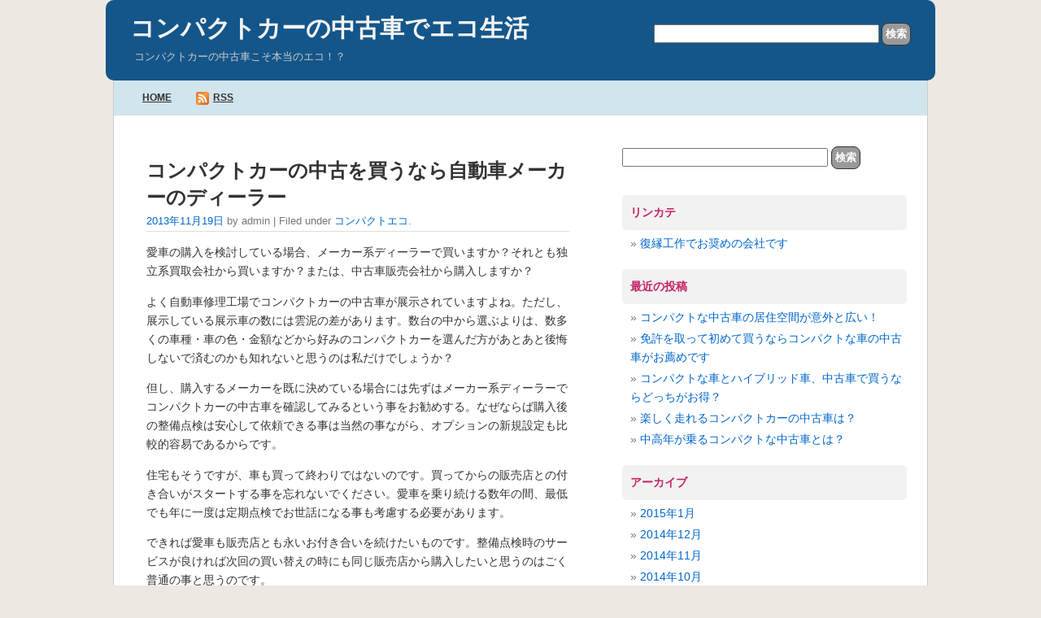

--- FILE ---
content_type: text/html; charset=UTF-8
request_url: https://actioncampaign.org/compact-eco/29.html
body_size: 4541
content:
<!DOCTYPE html PUBLIC "-//W3C//DTD XHTML 1.0 Transitional//EN" "http://www.w3.org/TR/xhtml1/DTD/xhtml1-transitional.dtd">
<html xmlns="http://www.w3.org/1999/xhtml" lang="ja">
<head profile="http://gmpg.org/xfn/11">
<meta http-equiv="Content-Type" content="text/html; charset=UTF-8" />
<title>コンパクトカーの中古車でエコ生活 &raquo; コンパクトカーの中古を買うなら自動車メーカーのディーラー</title> 
  
<link rel="stylesheet" href="https://actioncampaign.org/wp-content/themes/quickpress/style.css" type="text/css" media="screen" />
<link rel="pingback" href="https://actioncampaign.org/xmlrpc.php" />
 
<link rel='dns-prefetch' href='//s.w.org' />
<link rel="alternate" type="application/rss+xml" title="コンパクトカーの中古車でエコ生活 &raquo; フィード" href="https://actioncampaign.org/feed" />
<link rel="alternate" type="application/rss+xml" title="コンパクトカーの中古車でエコ生活 &raquo; コメントフィード" href="https://actioncampaign.org/comments/feed" />
		<script type="text/javascript">
			window._wpemojiSettings = {"baseUrl":"https:\/\/s.w.org\/images\/core\/emoji\/12.0.0-1\/72x72\/","ext":".png","svgUrl":"https:\/\/s.w.org\/images\/core\/emoji\/12.0.0-1\/svg\/","svgExt":".svg","source":{"concatemoji":"https:\/\/actioncampaign.org\/wp-includes\/js\/wp-emoji-release.min.js?ver=5.2.23"}};
			!function(e,a,t){var n,r,o,i=a.createElement("canvas"),p=i.getContext&&i.getContext("2d");function s(e,t){var a=String.fromCharCode;p.clearRect(0,0,i.width,i.height),p.fillText(a.apply(this,e),0,0);e=i.toDataURL();return p.clearRect(0,0,i.width,i.height),p.fillText(a.apply(this,t),0,0),e===i.toDataURL()}function c(e){var t=a.createElement("script");t.src=e,t.defer=t.type="text/javascript",a.getElementsByTagName("head")[0].appendChild(t)}for(o=Array("flag","emoji"),t.supports={everything:!0,everythingExceptFlag:!0},r=0;r<o.length;r++)t.supports[o[r]]=function(e){if(!p||!p.fillText)return!1;switch(p.textBaseline="top",p.font="600 32px Arial",e){case"flag":return s([55356,56826,55356,56819],[55356,56826,8203,55356,56819])?!1:!s([55356,57332,56128,56423,56128,56418,56128,56421,56128,56430,56128,56423,56128,56447],[55356,57332,8203,56128,56423,8203,56128,56418,8203,56128,56421,8203,56128,56430,8203,56128,56423,8203,56128,56447]);case"emoji":return!s([55357,56424,55356,57342,8205,55358,56605,8205,55357,56424,55356,57340],[55357,56424,55356,57342,8203,55358,56605,8203,55357,56424,55356,57340])}return!1}(o[r]),t.supports.everything=t.supports.everything&&t.supports[o[r]],"flag"!==o[r]&&(t.supports.everythingExceptFlag=t.supports.everythingExceptFlag&&t.supports[o[r]]);t.supports.everythingExceptFlag=t.supports.everythingExceptFlag&&!t.supports.flag,t.DOMReady=!1,t.readyCallback=function(){t.DOMReady=!0},t.supports.everything||(n=function(){t.readyCallback()},a.addEventListener?(a.addEventListener("DOMContentLoaded",n,!1),e.addEventListener("load",n,!1)):(e.attachEvent("onload",n),a.attachEvent("onreadystatechange",function(){"complete"===a.readyState&&t.readyCallback()})),(n=t.source||{}).concatemoji?c(n.concatemoji):n.wpemoji&&n.twemoji&&(c(n.twemoji),c(n.wpemoji)))}(window,document,window._wpemojiSettings);
		</script>
		<style type="text/css">
img.wp-smiley,
img.emoji {
	display: inline !important;
	border: none !important;
	box-shadow: none !important;
	height: 1em !important;
	width: 1em !important;
	margin: 0 .07em !important;
	vertical-align: -0.1em !important;
	background: none !important;
	padding: 0 !important;
}
</style>
	<link rel='stylesheet' id='wp-block-library-css'  href='https://actioncampaign.org/wp-includes/css/dist/block-library/style.min.css?ver=5.2.23' type='text/css' media='all' />
<link rel='https://api.w.org/' href='https://actioncampaign.org/wp-json/' />
<link rel="EditURI" type="application/rsd+xml" title="RSD" href="https://actioncampaign.org/xmlrpc.php?rsd" />
<link rel="wlwmanifest" type="application/wlwmanifest+xml" href="https://actioncampaign.org/wp-includes/wlwmanifest.xml" /> 
<link rel='prev' title='コンパクトカーの中古を買うなら自動車メーカーのディーラー' href='https://actioncampaign.org/compact-eco/26.html' />
<link rel='next' title='欲しい車を買うなら先ずは中古車から' href='https://actioncampaign.org/compact-eco/31.html' />
<meta name="generator" content="WordPress 5.2.23" />
<link rel="canonical" href="https://actioncampaign.org/compact-eco/29.html" />
<link rel='shortlink' href='https://actioncampaign.org/?p=29' />
<link rel="alternate" type="application/json+oembed" href="https://actioncampaign.org/wp-json/oembed/1.0/embed?url=https%3A%2F%2Factioncampaign.org%2Fcompact-eco%2F29.html" />
<link rel="alternate" type="text/xml+oembed" href="https://actioncampaign.org/wp-json/oembed/1.0/embed?url=https%3A%2F%2Factioncampaign.org%2Fcompact-eco%2F29.html&#038;format=xml" />

</head>

<body data-rsssl=1 class="post-template-default single single-post postid-29 single-format-standard">
 
<div id="page">
<div id="header">

<table width="100%" cellpadding="0" cellspacing="0" border="0"><tr>
<td width="60%" valign="top" align="left">
		

<a class="blogtitle" href="https://actioncampaign.org/">コンパクトカーの中古車でエコ生活</a><div class="description">コンパクトカーの中古車こそ本当のエコ！？</div>
 </td> 

<td width="40%" valign="top" align="right">

<!-- Search --> 
<form role="search" method="get" id="searchform" class="searchform" action="https://actioncampaign.org/">
				<div>
					<label class="screen-reader-text" for="s">検索:</label>
					<input type="text" value="" name="s" id="s" />
					<input type="submit" id="searchsubmit" value="検索" />
				</div>
			</form>

 </td>
</tr></table>
	</div>

<div id="adsbar">
<a href="https://actioncampaign.org">Home</a>
&nbsp; 
&nbsp;
<!-- RSS Links --> 
<a href="https://actioncampaign.org/feed" rel="alternate" type="application/rss+xml"><img src="https://actioncampaign.org/wp-content/themes/quickpress/images/rss16.png" title="RSS" class="rssicon" alt="RSS" />RSS</a>
</div>
	<div id="content" class="narrowcolumn">
	
                        <div id="post-29" class="post-29 post type-post status-publish format-standard hentry category-compact-eco">

			<h1>コンパクトカーの中古を買うなら自動車メーカーのディーラー</h1>
<small><a href="https://actioncampaign.org/compact-eco/29.html">2013年11月19日</a>  by admin | Filed under <a href="https://actioncampaign.org/category/compact-eco" rel="category tag">コンパクトエコ</a>.   </small>

<!-- Insert Large Rectangle Ad code 336x280 here --> 
			<div class="entry">
				<p>愛車の購入を検討している場合、メーカー系ディーラーで買いますか？それとも独立系買取会社から買いますか？または、中古車販売会社から購入しますか？</p>
<p>よく自動車修理工場でコンパクトカーの中古車が展示されていますよね。ただし、展示している展示車の数には雲泥の差があります。数台の中から選ぶよりは、数多くの車種・車の色・金額などから好みのコンパクトカーを選んだ方があとあと後悔しないで済むのかも知れないと思うのは私だけでしょうか？</p>
<p>但し、購入するメーカーを既に決めている場合には先ずはメーカー系ディーラーでコンパクトカーの中古車を確認してみるという事をお勧めする。なぜならば購入後の整備点検は安心して依頼できる事は当然の事ながら、オプションの新規設定も比較的容易であるからです。</p>
<p>住宅もそうですが、車も買って終わりではないのです。買ってからの販売店との付き合いがスタートする事を忘れないでください。愛車を乗り続ける数年の間、最低でも年に一度は定期点検でお世話になる事も考慮する必要があります。</p>
<p>できれば愛車も販売店とも永いお付き合いを続けたいものです。整備点検時のサービスが良ければ次回の買い替えの時にも同じ販売店から購入したいと思うのはごく普通の事と思うのです。</p>

<span class="alignleft"></span>
<span class="alignright"></span>
 <br />
<!-- Insert 468x60 banner / 468x15 link units Here --> 
				
				
 	<div class="navigation">
			<div class="alignleft">&laquo; <a href="https://actioncampaign.org/compact-eco/26.html" rel="prev">コンパクトカーの中古を買うなら自動車メーカーのディーラー</a></div>
			<div class="alignright"><a href="https://actioncampaign.org/compact-eco/31.html" rel="next">欲しい車を買うなら先ずは中古車から</a> &raquo;</div>
		</div>
			</div>
		</div>

	
<!-- You can start editing here. -->

	
		<!-- If comments are closed. -->
		<p class="nocomments">Comments are disabled</p>

	




	
	</div>

	<div id="sidebar">
		
<div id="adbox"><!-- Remove this box for pure 3-columns --> 

<!-- Insert large 336x280 Adsense unit here --> 
 
<!-- Widgetized sidebar 1 --> 
 <ul>
  <li>
 
 <form role="search" method="get" id="searchform" class="searchform" action="https://actioncampaign.org/">
				<div>
					<label class="screen-reader-text" for="s">検索:</label>
					<input type="text" value="" name="s" id="s" />
					<input type="submit" id="searchsubmit" value="検索" />
				</div>
			</form><h4>リンカテ</h4>
	<ul class='xoxo blogroll'>
<li><a href="http://www.zctp.com/">復縁工作でお奨めの会社です</a></li>

	</ul>

				<h4>最近の投稿</h4>		<ul>
											<li>
					<a href="https://actioncampaign.org/compact-eco/88.html">コンパクトな中古車の居住空間が意外と広い！</a>
									</li>
											<li>
					<a href="https://actioncampaign.org/compact-eco/86.html">免許を取って初めて買うならコンパクトな車の中古車がお薦めです</a>
									</li>
											<li>
					<a href="https://actioncampaign.org/compact-eco/84.html">コンパクトな車とハイブリッド車、中古車で買うならどっちがお得？</a>
									</li>
											<li>
					<a href="https://actioncampaign.org/compact-eco/82.html">楽しく走れるコンパクトカーの中古車は？</a>
									</li>
											<li>
					<a href="https://actioncampaign.org/compact-eco/80.html">中高年が乗るコンパクトな中古車とは？</a>
									</li>
					</ul>
		<h4>アーカイブ</h4>		<ul>
				<li><a href='https://actioncampaign.org/date/2015/01'>2015年1月</a></li>
	<li><a href='https://actioncampaign.org/date/2014/12'>2014年12月</a></li>
	<li><a href='https://actioncampaign.org/date/2014/11'>2014年11月</a></li>
	<li><a href='https://actioncampaign.org/date/2014/10'>2014年10月</a></li>
	<li><a href='https://actioncampaign.org/date/2014/05'>2014年5月</a></li>
	<li><a href='https://actioncampaign.org/date/2014/04'>2014年4月</a></li>
	<li><a href='https://actioncampaign.org/date/2014/03'>2014年3月</a></li>
	<li><a href='https://actioncampaign.org/date/2013/12'>2013年12月</a></li>
	<li><a href='https://actioncampaign.org/date/2013/11'>2013年11月</a></li>
	<li><a href='https://actioncampaign.org/date/2013/10'>2013年10月</a></li>
	<li><a href='https://actioncampaign.org/date/2013/09'>2013年9月</a></li>
	<li><a href='https://actioncampaign.org/date/2013/08'>2013年8月</a></li>
		</ul>
			<h4>カテゴリー</h4>		<ul>
				<li class="cat-item cat-item-1"><a href="https://actioncampaign.org/category/compact-eco">コンパクトエコ</a>
</li>
		</ul>
			
 
  
 </li>
</ul>

</div><!-- /Remove this box for pure 3-columns --> 
  
<div id="l_sidebar">
 
<!-- Insert 160x90 Adsense Link Unit Here --> 
<!-- Insert 160x600 WideScrapper Ad Here --> 

<!-- Widgetized sidebar 2 --> 
<ul>
  <li>
   
  </li>
</ul>

</div> <!-- /l_sidebar-->
 
<!-- right_sidebar starts -->

<div id="r_sidebar">
 
<!-- Widgetized sidebar 3 --> 
<ul>
 <li>
  
 </li> 
</ul>
 
</div> <!-- /r_sidebar-->

	</div> <!-- /sidebar-->

<div id="footer"> 
	<p>
&copy; Copyright 2026 - コンパクトカーの中古車でエコ生活. All Rights Reserved
|
<a href="http://wordpress.org/extend/themes/quickpress" title="QuickPress">QuickPress</a> Design. 
</p>
</div>
</div>
 		<script type='text/javascript' src='https://actioncampaign.org/wp-includes/js/comment-reply.min.js?ver=5.2.23'></script>
<script type='text/javascript' src='https://actioncampaign.org/wp-includes/js/wp-embed.min.js?ver=5.2.23'></script>

 </body>
</html>

--- FILE ---
content_type: text/css
request_url: https://actioncampaign.org/wp-content/themes/quickpress/style.css
body_size: 3936
content:
/*  
Theme Name: QuickPress 
Theme URI: http://www.quickonlinetips.com/archives/quickpress/
Description: A lightweight, 2-3 columns, widget ready, SEO optimized, fast loading, easy to customize wordpress theme.
Version: 1.6.9
Author: QuickOnlineTips
Author URI: http://www.quickonlinetips.com/archives/wordpress-themes/
Tags: white, blue, gray, silver, light, two-columns, three-columns, right-sidebar, fixed-width, threaded-comments, sticky-post

License: GNU General Public License v2.0
License URI: http://www.gnu.org/licenses/gpl-2.0.html
*/

@import url(http://fonts.googleapis.com/css?family=Open+Sans);

/* Begin Typography & Colors 
------------------------------------- */
body {
	font-size: 75%;  
	font-family: 'Open Sans', Arial, Sans-Serif; 
	background: #EDE8E2;
	color: #333; 
	}

#page {
	background-color: white; 
	text-align: left;  
        }

#header { 
	background: #14568A;
	}

 
#content {
	font-size: 1.2em;
        background: #fff; 
	} 

.narrowcolumn .entry  {
	line-height: 1.6em;
	} 

.narrowcolumn .postmetadata {
	}

.thread-alt {
	background-color: #f3f3f3;
}
.thread-even {
	background-color: white;
}
.depth-1 {
	border: 1px solid #ddd;
}

.even, .alt {
	border-left: 1px solid #ddd;
}

#footer {
	background: #14568A; 
	border: none;
	}

small {
	font-family: Arial, Helvetica, Sans-Serif;
	font-size: 0.9em;
	line-height: 2em;
	}

h1, h2, h3, h4 {
        font-family: arial, sans-serif;
	font-weight: bold;	
	}

#content h1 {
	font-size: 1.7em; 
	text-align: left; 
	}

#header td { 
	font-size: 1em; 
        }

#header h1 { 
	font-size: 1em;
	font-weight: bold;  
        margin: 0px 0;
        padding:0; 
	}

.blogtitle {
        font-family: arial, sans-serif;
        font-size: 2.5em !important; 
	text-align: left; 
  	font-weight: bold; 
        margin: 10px 0 0 0;
        padding: 0;
	}
 
.description {
        padding: 5px;
        color: #ccc;
	font-size: 1.1em; 
	text-align: left;
	}
 
h2 {
	font-size: 1.7em;
	text-align: left; 
	}

h2.pagetitle {
	font-size: 1.6em;
	}

#sidebar h2 { 
	font-size: 1.2em;
	}
 
h3 {
	font-size: 1.3em;
	}

#header  h1, h1 a, h1 a:hover, h1 a:visited {
	text-decoration: none;
	color: white; 
	}


h1, h1 a, h1 a:hover, h1 a:visited {
	text-decoration: none;
	color: #333;
	}

h2, h2 a, h2 a:visited, h3, h3 a, h3 a:visited {
	color: #333;
	}

h2, h2 a, h2 a:hover, h2 a:visited, h3, h3 a, h3 a:hover, h3 a:visited, #sidebar h2, #sidebar h4, #wp-calendar caption, cite {
	text-decoration: none;
	}

#sidebar h4 { 
	font-size: 1em;
	}

 
.commentlist li, #commentform input, #commentform textarea {
	font-size: 1em;
	}

.commentlist li {
	font-weight: normal;
	}

.commentlist li .avatar { 
	float: right; 
	padding: 2px; 
	}

.commentlist cite, .commentlist cite a {
	font-weight: bold;
	font-style: normal;
	font-size: 1.1em;
	}

.commentlist p {
	font-weight: normal;
	line-height: 1.5em;
	text-transform: none;
	}

#commentform p { 
	font-size: 1.1em;
	}

.commentmetadata {
	font-weight: normal;
	}
 
small, #sidebar ul ul li, #sidebar ul ol li, .nocomments, .postmetadata, blockquote, strike {
	color: #777;
	}

pre  {  
   font: 1em 'Courier New', Courier, Fixed;
   color: #666;
   background: #F8F8F8;
   padding: 5px;
   line-height:1.5em;
   border: 1px solid #ddd; 
   overflow-x: auto; /* Use horizontal scroller if needed; for Firefox 2, not needed in Firefox 3 */
   white-space: pre-wrap; /* css-3 */
   white-space: -moz-pre-wrap !important; /* Mozilla, since 1999 */
   white-space: -pre-wrap; /* Opera 4-6 */
   white-space: -o-pre-wrap; /* Opera 7 */
   /* width: 99%; */
   word-wrap: break-word; /* Internet Explorer 5.5+ */
      }

code  {
   font: 1.1em 'Courier New', Courier, Fixed;
   color: #008000;
   padding: 0 2px;
   background: #fff; 
   line-height:1.5em;
   overflow: auto;
       }


acronym, abbr, span.caps {
	font-size: 0.9em;
	letter-spacing: .07em;
	}

a, a:visited, h2 a:hover, h3 a:hover {
	color: #06C;
	text-decoration: none;
	}

a:hover {
	color: #06C; 
	}

.entry a {
        text-decoration: none;
        }  

.entry a:hover {
	text-decoration: underline; 
        }   

#sidebar a {
        text-decoration: none;
        }

#sidebar a:hover {
	text-decoration: underline;
        }

.sticky {
        background: #f6f6f6 !important; 
        padding: 1px 20px;
	border: 0px solid #DDD;
        border-radius: 8px; 
        -moz-border-radius: 8px;
        }

/* Begin Structure 
------------------------------------- */
body {
	margin: 0 0;
	padding: 0 0 0 0; 
	}

#page {
	background-color: white;
	margin: 0px auto 0;
	padding: 0;
	width: 1000px; 
        border-left:1px solid #CCC; 
        border-right: 1px solid #CCC; 
        border-radius: 5px; 
        -moz-border-radius: 5px;
	}

#header {
	background-color: #14568A;
	margin: 0 -10px  0px -10px; 
	padding: 15px 30px; 
        border-radius: 10px; 
        -moz-border-radius: 10px;
	}

#header a {
	color: #f3f3f3;
	text-decoration: none;
	}

#header a:hover {
	color: #ccc;
	}
 
#adsbar {
	font-family:Arial, Helvetica, Sans-Serif;font-size:1.0em;
	background:#D1E5EE;
	font-weight:bold;
	line-height:1.9em;
	color:#333; 
	margin:0 0 10px 0;
	border-bottom:1px solid #DDD;
	padding:10px 0px 10px 30px; 
	text-align:left;  
	}	

#adsbar a{
	text-transform:uppercase;
	text-decoration:underline; 
	margin-right:5px;
	border:0px solid #DDD; 
	padding:5px; 
	color: #333; 
	}
#adsbar a:hover{
	text-decoration:none;
	}

.narrowcolumn {
	float: left;
	padding: 0 0 20px 30px;
	margin: 0px 0 20px;
	width: 540px;
        background: #fff;
	} 

.post {
	margin: 10px 0;
	text-align: left;
        background: #ffffff; 
        padding: 1px 10px;
       	}

.post hr {
	display: block;
	}

.entry{ 
        border-top: 1px solid #ddd; 
         overflow:hidden;  
	}

.entry p { 
        clear:both;	
        }

.narrowcolumn .postmetadata {

	padding-top: 5px;
	}

.postmetadata {
	clear: left;
       }
 
#footer {
        color: #CCC;
	font-family: Arial, Helvetica, Sans-Serif;
	padding: 0;
        font-size: 1.2em;
	margin: 20px -10px 0 -10px;
	width: 1020px;
	clear: both;
        border-radius: 5px; 
        -moz-border-radius: 5px;
	}

#footer p {
	margin: 0;
	padding: 12px 0;
	text-align: center;
	}

#footer a {
	color: #FFF;
        text-decoration: none;
        border-bottom: 1px dotted #CCC; 	
        }

#footer a:hover {
	color: #ccc; 
        border-bottom: 0px dotted #CCC; 
	} 


/*	Begin Headers
------------------------------------- */
#content h1   {
	margin: 30px 0 0; 
	}

h2 {
	margin: 30px 0 0;
	}

h2.pagetitle, h2.pagetitle {
	margin-top: 30px;
	text-align: center;
        }

#sidebar h2 {
	margin: 10px 0 0;
	padding: 0;
	}

#sidebar h4 {
	margin:  20px 0 5px 0;
	padding: 10px;
        color: #C32364;
        background: #f2f2f2; 
        border: 0px solid #DDD;
        text-transform:uppercase;  
        border-radius: 5px; 
        -moz-border-radius: 5px;
	}

h3 {
	padding: 0;
	margin: 30px 0 0;
	}

h3.comments {
	padding: 0;
	margin: 40px auto 20px ;
	} 


/* Begin Images
------------------------------------- */
p img {
	padding: 0;
        max-width:100%;
	}
 
.entry img {
        padding:5px; 
        height:auto;  
        }

.rssicon {
	vertical-align:middle;
	border:0;
	padding-right:5px;
	}

img.centered {
	display: block;
	margin-left: auto;
	margin-right: auto;
	}

img.alignright {
	padding: 4px;
	margin: 0 0 2px 7px;
	display: inline;
	}

img.alignleft {
	padding: 4px;
	margin: 0 7px 2px 0;
	display: inline;
	}

.alignright {
	float: right;
	}

.alignleft {
	float: left
	} 


/* Begin Lists 
------------------------------------- */

html>body .entry ul {
	margin-left: 0px;
	padding: 0 0 0 30px; 
        list-style: none;
	padding-left: 10px; 
        text-indent: -10px;
	} 

html>body .entry li {
	margin: 7px 0 8px 10px;
	}

.entry ul li:before, #sidebar ul ul li:before {
	content: "\00BB \0020";
	}

.entry ol {
	padding: 0 0 0 35px;
	margin: 0;
	}

.entry ol li {
	margin: 0;
	padding: 0;
	}

.postmetadata ul, .postmetadata li {
	display: inline;
	list-style-type: none;
	list-style-image: none;
	}

#sidebar ul, #sidebar ul ol {
	margin: 0;
	padding: 0;
	}

#sidebar ul li {
	list-style-type: none;
	list-style-image: none;
	margin-bottom: 15px;
	}

#sidebar ul p, #sidebar ul select {
	margin: 5px 0 8px;
	}

#sidebar ul ul, #sidebar ul ol {
	margin: 5px 0 0 10px;
	}

#sidebar ul ul ul, #sidebar ul ol {
	margin: 0 0 0 10px;
	}

ol li, #sidebar ul ol li {
	list-style: decimal outside;
	}

#sidebar ul ul li, #sidebar ul ol li {
	margin: 3px 0 0;
	padding: 0;
	} 


/* Begin Form Elements
------------------------------------- */

#searchform #s {
	width:70%;
	padding: 2px;
        margin: 15px 0;      
	}

#searchsubmit {
   cursor:pointer;
   border: solid 1px #333;
   background:#999;
   color:#fff;
   font-weight:bold;
   padding: 4px;
   text-transform:uppercase;
   border-radius: 8px; 
  -moz-border-radius: 8px;
	}

.screen-reader-text {display: none;}

.entry form {  
	text-align:center;
	}

select {
	width: 130px;
	}

.formbutton{
   cursor:pointer; 
   background:#ddd;
   color:#333; 
   padding: 1px 2px;
	}

#commentform input {
	width: 170px;
	padding: 2px;
	margin: 5px 5px 1px 0;
        border: 1px solid #DDD;
	}

#commentform textarea {
	width: 100%;
	padding: 2px;
        border: 1px solid #DDD;
	}

#respond:after {
		content: "."; 
	    display: block; 
	    height: 0; 
	    clear: both; 
	    visibility: hidden;
	}

#commentform #submit {
        background: #666;
	padding; 10px;
        color: #fff;
        margin: 0; 
        border: 0px;
        font-size: 0.9em;
	text-transform:uppercase;
        border-radius: 8px; 
        -moz-border-radius: 8px;
	} 


/* Begin Comments
------------------------------------- */
.alt {
	margin: 0;
	padding: 10px;
	}
.commentlist {
	padding: 0;
        margin: 0;
	text-align: justify;
	}

.commentlist li {
	margin: 15px 0 10px;
	padding: 5px 5px 10px 10px;
	list-style: none;

	}
.commentlist li ul li { 
	margin-right: -5px;
	margin-left: 10px;
}

.commentlist p {
	margin: 10px 5px 10px 0;
	}

#commentform p {
	margin: 5px 0;
	}

.nocomments {
	text-align: center;
	margin: 0;
	padding: 0;
	}

.commentmetadata {
	margin: 0;
       font-size: 0.9em;
	display: block;
	}

img.avatar {
        float:left; 
        margin: 0;
        padding: 0 4px 0 0; 
        vertical-align:middle;
        }

#respond {
	margin-bottom: 20px;
	} 

#reply-title a {
	color: #06c !important;
	}

.bypostauthor {
	background: #FFFFEF !important;
	 }
 
ol.commentlist li div.comment-meta { 
	font-size:9px; margin-bottom:10px; 
	}

ol.commentlist li div.comment-meta a { 
	color:#999 !important;
	 }

ol.commentlist li div.comment-meta a:hover { 
	color:#06c !important;  text-decoration:underline; 
	}

ol.commentlist li p { 
	font-size:1em; margin:0 0 1em;
	 }

ol.commentlist li ul {
	font-size:1em; margin:0; 
	}

ol.commentlist li ul li {
	font-size:1em; list-style:square;margin:0;
	 }

ol.commentlist li ol li { 
	font-size:1em; margin:0;list-style:upper-roman;
	 }

ol.commentlist li div.reply { 
	font-size:1em; 
	} 

ol.commentlist li div.reply a {
	text-decoration:none; background: #FFF; padding: 5px;
	} 

ol.commentlist li ul.children { 
	list-style:none; margin:1em 0 0; text-indent:0; 
	}

ol.commentlist { 
	list-style:none; margin:0 0 1em; padding:0; text-indent:0; 
	}

ol.commentlist li.comment { 
        border:1px solid #d5d5d5; 
        padding:1em; 
        border-radius: 8px; 
        -moz-border-radius: 8px; }

ol.commentlist li.even { 
	background:#fff; 
	}

ol.commentlist li.odd { 
	background:#f9f9f9;
	 }

ol.commentlist li ul.children li.depth-2 {
	list-style:none; border-left:1px solid #ccc; margin:0 0 .25em .25em; 
	}

ol.commentlist li ul.children li.depth-3 {
	list-style:none; border-left:1px solid #ccc; margin:0 0 .25em .25em;
	 }

ol.commentlist li ul.children li.depth-4 {
	list-style:none; border-left:1px solid #ccc; margin:0 0 .25em .25em; 
	}

.commentlist table td {
	background: #FFF;
	border: 1px solid #CCC;
	padding: 10px;
	}

dl, dt, dd {
	list-style:none;
	padding: 0;
	margin:0
	outline: 0;
	padding: 0;
	vertical-align: baseline;
  	}
dt {
	font-weight:bold; 
	padding-top:5px;
	margin-left:40px;
	}
dd {
	padding-bottom: 15px;
	}


/* Begin Sidebar 
------------------------------------- */
#sidebar { 
	padding: 10px 20px 10px 0;
        float:right;
	width: 360px;
        background: #fff;
	font-size: 1.2em; 
	line-height: 1.6em;
        overflow:hidden;       
        }

#adbox { 
        padding: 5px;
        margin: 0 0;
        background: #ffffff; 
        }

#sidebar_low {
	clear:both;
	}

#l_sidebar {
	width:170px;
	float: left; 
        margin: 0  0 10px 0;
        padding: 10px; 
        background: #fff;
        overflow:hidden;       
        }

#r_sidebar {
	width:140px;
	float: right; 
        padding: 10px;
        margin: 0 0 10px 0;
        background: #fff; 
        overflow:hidden;       
        }


#sidebar form {
	margin: 0;
	} 


/* Begin Tags & Classes 
------------------------------------- */

acronym, abbr, span.caps {
	cursor: help;
	}

acronym, abbr {
	border-bottom: 1px dashed #999;
	}

blockquote {
	margin: 15px 30px 0 10px;
	padding-left: 20px;
	border-left: 5px solid #85B8E3;
	}

blockquote cite {
	margin: 5px 0 0;
	display: block;
	}

.center {
	text-align: center;
	}

.hidden {
	display: none;
	}

hr {
	display: none;
	}

a img {
	border: none;
	}

.navigation {
	display: block;
	text-align: center;
	margin-top: 10px;
	margin-bottom: 60px;
        font weight: bold;
        font-size: 1em; 
	} 

.mainnav a {
       background: #666;
       color:#FFF !important;
       padding: 10px;
       border-radius: 8px; 
       -moz-border-radius: 8px;
        }


/* Captions 
------------------------------------- */
.aligncenter,
div.aligncenter {
	display: block;
	margin-left: auto;
	margin-right: auto;
	}

.wp-caption {
	border: 1px solid #ddd;
	text-align: center;
	background-color: #f3f3f3;
	padding-top: 4px;
	margin: 10px;
	-moz-border-radius: 3px;
	-khtml-border-radius: 3px;
	-webkit-border-radius: 3px;
	border-radius: 3px;
}

.wp-caption img {
	margin: 0;
	padding: 0;
	border: 0 none;
	}

.wp-caption p.wp-caption-text {
	font-size: 11px;
	line-height: 17px;
	padding: 0 4px 5px;
	margin: 0;
	} 

#content .gallery {
	margin: 0 auto 18px;
	}
#content .gallery .gallery-item {
	float: left;
	margin-top: 5px;
	text-align: center;
	width: 33%;
	}
#content .gallery img {
	border: 0px solid #cfcfcf;
	}
#content .gallery .gallery-caption {
	color: #888;
	font-size: 11px;
	margin: 0 0 12px;
	}
#content .gallery dl {
	margin: 0;
	}
#content .gallery img {
	border: 0px solid #f1f1f1;
	}
#content .gallery br+br {
	display: none;
	}
#content .attachment img { /* single attachment images should be centered */
	display: block;
	margin: 0 auto;
	}